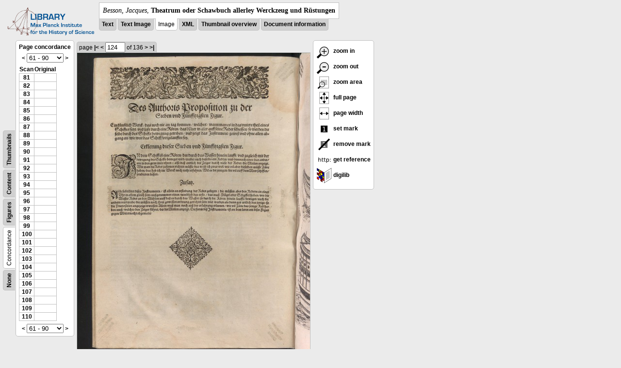

--- FILE ---
content_type: text/html; charset=utf-8
request_url: https://libcoll.mpiwg-berlin.mpg.de/libview?tocMode=concordance&start=81&viewMode=images&mode=imagepath&url=/mpiwg/online/permanent/library/YD9NH338/pageimg&pn=124
body_size: 22691
content:
<!DOCTYPE html PUBLIC "-//W3C//DTD XHTML 1.0 Transitional//EN"
    "http://www.w3.org/TR/xhtml1/DTD/xhtml1-transitional.dtd">
<html xmlns="http://www.w3.org/1999/xhtml">
<head>
<base href="https://libcoll.mpiwg-berlin.mpg.de/libview/" />

<meta http-equiv="Content-Type" content="text/html; charset=utf-8" />
<title>Besson, Jacques - Theatrum oder Schawbuch allerley Werckzeug und Rüstungen</title>
<link rel="stylesheet" href="template/docuviewer_css" type="text/css" />
<script type="text/javascript"
        src="https://digilib.mpiwg-berlin.mpg.de/digitallibrary/jquery/jquery.js"></script>
<script type="text/javascript"
        src="https://digilib.mpiwg-berlin.mpg.de/digitallibrary/jquery/jquery.cookie.js"></script>
<script type="text/javascript"
        src="https://digilib.mpiwg-berlin.mpg.de/digitallibrary/jquery/jquery.digilib.js"></script>
<script type="text/javascript"
        src="https://digilib.mpiwg-berlin.mpg.de/digitallibrary/jquery/jquery.digilib.geometry.js"></script>
<script type="text/javascript"
        src="https://digilib.mpiwg-berlin.mpg.de/digitallibrary/jquery/jquery.digilib.arrows.js"></script>
<script type="text/javascript"
        src="https://digilib.mpiwg-berlin.mpg.de/digitallibrary/jquery/jquery.digilib.marks.js"></script>
<link rel="stylesheet" type="text/css"
      href="https://digilib.mpiwg-berlin.mpg.de/digitallibrary/jquery/jquery.digilib.css" />

<script type="text/javascript">
        var dlOpts = {
             'interactionMode' : 'fullscreen',
             'digilibBaseUrl' : 'https://digilib.mpiwg-berlin.mpg.de/digitallibrary',
             'fn' : '/permanent/library/YD9NH338/pageimg',
             'pn' : '124',
             'suppressParamNames' : ['fn'],
             'scalerInsets' : {'x':300, 'y':100}
         };
</script>

<!--  layer headers (rendered always) -->

<script type="text/javascript">
	// <!--
	$(document).ready(function() {
		// autosubmit forms
		$('form.autosubmit').find('.autosubmit').change(function() {
			this.form.submit();
		});
		$('form.autosubmit input[type="submit"]').hide();
		// get digilib div
		$digilib = $('div#scaler');
		// configure digilib
		$digilib.digilib(dlOpts);
	});
// -->
</script>
</head>
<body>
  
    <div class="page-head">
      
    <div class="logo">
      <div class="logo">
      <a href="//echo.mpiwg-berlin.mpg.de" target="_blank"><img
    src="https://libcoll.mpiwg-berlin.mpg.de/libview/template/logo.png" /></a>
    </div>
    </div>
    <div class="title-block">
      
      <div class="title"><span><i>Besson, Jacques</i>, </span><b>Theatrum oder Schawbuch allerley Werckzeug und Rüstungen</b></div>
      
      <ul class="view-switcher">
        <li class=""><a href="https://libcoll.mpiwg-berlin.mpg.de/libview?tocMode=concordance&amp;start=81&amp;viewMode=text&amp;mode=imagepath&amp;url=/mpiwg/online/permanent/library/YD9NH338/pageimg&amp;pn=124">Text</a></li>
        <li class=""><a href="https://libcoll.mpiwg-berlin.mpg.de/libview?tocMode=concordance&amp;start=81&amp;viewMode=text_image&amp;mode=imagepath&amp;url=/mpiwg/online/permanent/library/YD9NH338/pageimg&amp;pn=124">Text Image</a></li>  
        <li class="sel">Image</li>
        <li class=""><a href="https://libcoll.mpiwg-berlin.mpg.de/libview?tocMode=concordance&amp;start=81&amp;viewMode=xml&amp;mode=imagepath&amp;url=/mpiwg/online/permanent/library/YD9NH338/pageimg&amp;pn=124">XML</a></li>
        <li class=""><a href="https://libcoll.mpiwg-berlin.mpg.de/libview?tocMode=concordance&amp;start=81&amp;viewMode=thumbs&amp;mode=imagepath&amp;url=/mpiwg/online/permanent/library/YD9NH338/pageimg&amp;pn=124">Thumbnail
            overview</a></li>
        <li class=""><a href="https://libcoll.mpiwg-berlin.mpg.de/libview?tocMode=concordance&amp;start=81&amp;viewMode=index&amp;mode=imagepath&amp;url=/mpiwg/online/permanent/library/YD9NH338/pageimg&amp;pn=124">Document information</a></li>
      </ul>
    </div>
  
    </div>
    <div class="page-body">
      <!-- table of contents -->
      <div class="col toc">
        <div class="toc-container">
    
    <div class="toc-switcher-col">
      <div class="toc-switcher">
        <ul>
          <li class=""><span><a
    href="https://libcoll.mpiwg-berlin.mpg.de/libview?tocMode=none&amp;start=81&amp;viewMode=images&amp;mode=imagepath&amp;url=/mpiwg/online/permanent/library/YD9NH338/pageimg&amp;pn=124">None</a></span></li>
          <li class="sel"><span>Concordance</span></li>
          
          
          <li class=""><span><a
    href="https://libcoll.mpiwg-berlin.mpg.de/libview?tocMode=figures&amp;start=81&amp;viewMode=images&amp;mode=imagepath&amp;url=/mpiwg/online/permanent/library/YD9NH338/pageimg&amp;pn=124">Figures</a></span></li>
          <li class=""><span><a
    href="https://libcoll.mpiwg-berlin.mpg.de/libview?tocMode=text&amp;start=81&amp;viewMode=images&amp;mode=imagepath&amp;url=/mpiwg/online/permanent/library/YD9NH338/pageimg&amp;pn=124">Content</a></span></li>
          <li class=""><span><a
    href="https://libcoll.mpiwg-berlin.mpg.de/libview?tocMode=thumbs&amp;start=81&amp;viewMode=images&amp;mode=imagepath&amp;url=/mpiwg/online/permanent/library/YD9NH338/pageimg&amp;pn=124">Thumbnails</a></span></li>
        </ul>
      </div>
    </div>
  
    <!-- block used for main content area -->
    <div class="tocbody concordance">
      <h4>Page concordance</h4>              
      <div class="ruler top">
        
    <form class="autosubmit"
          action="https://libcoll.mpiwg-berlin.mpg.de/libview">
      <input type="hidden" name="tocMode"
             value="concordance" />
      <input type="hidden" name="viewMode" value="images" />
      <input type="hidden" name="mode" value="imagepath" />
      <input type="hidden" name="url"
             value="/mpiwg/online/permanent/library/YD9NH338/pageimg" />
      <input type="hidden" name="pn" value="124" /> <a
    href="https://libcoll.mpiwg-berlin.mpg.de/libview?tocMode=concordance&amp;start=51&amp;viewMode=images&amp;mode=imagepath&amp;url=/mpiwg/online/permanent/library/YD9NH338/pageimg&amp;pn=124">&lt;</a> 
      <select class="autosubmit" name="start">
        <option value="1">1 - 30</option>
        <option value="31">31 - 60</option>
        <option selected="selected" value="61">61 - 90</option>
        <option value="91">91 - 120</option>
        <option value="121">121 - 136</option>
        
      </select> <input type="submit" value="Go" /> <a
    href="https://libcoll.mpiwg-berlin.mpg.de/libview?tocMode=concordance&amp;start=111&amp;viewMode=images&amp;mode=imagepath&amp;url=/mpiwg/online/permanent/library/YD9NH338/pageimg&amp;pn=124">&gt;</a> 
    </form>
  
      </div>
      <div class="content">
        <table class="concordance">
          <tr>
            <th>Scan</th>
            <th>Original</th>
          </tr>
          <tr>
            
              <td><a title="Scan number"
                     href="https://libcoll.mpiwg-berlin.mpg.de/libview?tocMode=concordance&amp;start=81&amp;viewMode=images&amp;mode=imagepath&amp;url=/mpiwg/online/permanent/library/YD9NH338/pageimg&amp;pn=81">81</a></td>
              <td></td>
            
          </tr>
          <tr>
            
              <td><a title="Scan number"
                     href="https://libcoll.mpiwg-berlin.mpg.de/libview?tocMode=concordance&amp;start=81&amp;viewMode=images&amp;mode=imagepath&amp;url=/mpiwg/online/permanent/library/YD9NH338/pageimg&amp;pn=82">82</a></td>
              <td></td>
            
          </tr>
          <tr>
            
              <td><a title="Scan number"
                     href="https://libcoll.mpiwg-berlin.mpg.de/libview?tocMode=concordance&amp;start=81&amp;viewMode=images&amp;mode=imagepath&amp;url=/mpiwg/online/permanent/library/YD9NH338/pageimg&amp;pn=83">83</a></td>
              <td></td>
            
          </tr>
          <tr>
            
              <td><a title="Scan number"
                     href="https://libcoll.mpiwg-berlin.mpg.de/libview?tocMode=concordance&amp;start=81&amp;viewMode=images&amp;mode=imagepath&amp;url=/mpiwg/online/permanent/library/YD9NH338/pageimg&amp;pn=84">84</a></td>
              <td></td>
            
          </tr>
          <tr>
            
              <td><a title="Scan number"
                     href="https://libcoll.mpiwg-berlin.mpg.de/libview?tocMode=concordance&amp;start=81&amp;viewMode=images&amp;mode=imagepath&amp;url=/mpiwg/online/permanent/library/YD9NH338/pageimg&amp;pn=85">85</a></td>
              <td></td>
            
          </tr>
          <tr>
            
              <td><a title="Scan number"
                     href="https://libcoll.mpiwg-berlin.mpg.de/libview?tocMode=concordance&amp;start=81&amp;viewMode=images&amp;mode=imagepath&amp;url=/mpiwg/online/permanent/library/YD9NH338/pageimg&amp;pn=86">86</a></td>
              <td></td>
            
          </tr>
          <tr>
            
              <td><a title="Scan number"
                     href="https://libcoll.mpiwg-berlin.mpg.de/libview?tocMode=concordance&amp;start=81&amp;viewMode=images&amp;mode=imagepath&amp;url=/mpiwg/online/permanent/library/YD9NH338/pageimg&amp;pn=87">87</a></td>
              <td></td>
            
          </tr>
          <tr>
            
              <td><a title="Scan number"
                     href="https://libcoll.mpiwg-berlin.mpg.de/libview?tocMode=concordance&amp;start=81&amp;viewMode=images&amp;mode=imagepath&amp;url=/mpiwg/online/permanent/library/YD9NH338/pageimg&amp;pn=88">88</a></td>
              <td></td>
            
          </tr>
          <tr>
            
              <td><a title="Scan number"
                     href="https://libcoll.mpiwg-berlin.mpg.de/libview?tocMode=concordance&amp;start=81&amp;viewMode=images&amp;mode=imagepath&amp;url=/mpiwg/online/permanent/library/YD9NH338/pageimg&amp;pn=89">89</a></td>
              <td></td>
            
          </tr>
          <tr>
            
              <td><a title="Scan number"
                     href="https://libcoll.mpiwg-berlin.mpg.de/libview?tocMode=concordance&amp;start=81&amp;viewMode=images&amp;mode=imagepath&amp;url=/mpiwg/online/permanent/library/YD9NH338/pageimg&amp;pn=90">90</a></td>
              <td></td>
            
          </tr>
          <tr>
            
              <td><a title="Scan number"
                     href="https://libcoll.mpiwg-berlin.mpg.de/libview?tocMode=concordance&amp;start=81&amp;viewMode=images&amp;mode=imagepath&amp;url=/mpiwg/online/permanent/library/YD9NH338/pageimg&amp;pn=91">91</a></td>
              <td></td>
            
          </tr>
          <tr>
            
              <td><a title="Scan number"
                     href="https://libcoll.mpiwg-berlin.mpg.de/libview?tocMode=concordance&amp;start=81&amp;viewMode=images&amp;mode=imagepath&amp;url=/mpiwg/online/permanent/library/YD9NH338/pageimg&amp;pn=92">92</a></td>
              <td></td>
            
          </tr>
          <tr>
            
              <td><a title="Scan number"
                     href="https://libcoll.mpiwg-berlin.mpg.de/libview?tocMode=concordance&amp;start=81&amp;viewMode=images&amp;mode=imagepath&amp;url=/mpiwg/online/permanent/library/YD9NH338/pageimg&amp;pn=93">93</a></td>
              <td></td>
            
          </tr>
          <tr>
            
              <td><a title="Scan number"
                     href="https://libcoll.mpiwg-berlin.mpg.de/libview?tocMode=concordance&amp;start=81&amp;viewMode=images&amp;mode=imagepath&amp;url=/mpiwg/online/permanent/library/YD9NH338/pageimg&amp;pn=94">94</a></td>
              <td></td>
            
          </tr>
          <tr>
            
              <td><a title="Scan number"
                     href="https://libcoll.mpiwg-berlin.mpg.de/libview?tocMode=concordance&amp;start=81&amp;viewMode=images&amp;mode=imagepath&amp;url=/mpiwg/online/permanent/library/YD9NH338/pageimg&amp;pn=95">95</a></td>
              <td></td>
            
          </tr>
          <tr>
            
              <td><a title="Scan number"
                     href="https://libcoll.mpiwg-berlin.mpg.de/libview?tocMode=concordance&amp;start=81&amp;viewMode=images&amp;mode=imagepath&amp;url=/mpiwg/online/permanent/library/YD9NH338/pageimg&amp;pn=96">96</a></td>
              <td></td>
            
          </tr>
          <tr>
            
              <td><a title="Scan number"
                     href="https://libcoll.mpiwg-berlin.mpg.de/libview?tocMode=concordance&amp;start=81&amp;viewMode=images&amp;mode=imagepath&amp;url=/mpiwg/online/permanent/library/YD9NH338/pageimg&amp;pn=97">97</a></td>
              <td></td>
            
          </tr>
          <tr>
            
              <td><a title="Scan number"
                     href="https://libcoll.mpiwg-berlin.mpg.de/libview?tocMode=concordance&amp;start=81&amp;viewMode=images&amp;mode=imagepath&amp;url=/mpiwg/online/permanent/library/YD9NH338/pageimg&amp;pn=98">98</a></td>
              <td></td>
            
          </tr>
          <tr>
            
              <td><a title="Scan number"
                     href="https://libcoll.mpiwg-berlin.mpg.de/libview?tocMode=concordance&amp;start=81&amp;viewMode=images&amp;mode=imagepath&amp;url=/mpiwg/online/permanent/library/YD9NH338/pageimg&amp;pn=99">99</a></td>
              <td></td>
            
          </tr>
          <tr>
            
              <td><a title="Scan number"
                     href="https://libcoll.mpiwg-berlin.mpg.de/libview?tocMode=concordance&amp;start=81&amp;viewMode=images&amp;mode=imagepath&amp;url=/mpiwg/online/permanent/library/YD9NH338/pageimg&amp;pn=100">100</a></td>
              <td></td>
            
          </tr>
          <tr>
            
              <td><a title="Scan number"
                     href="https://libcoll.mpiwg-berlin.mpg.de/libview?tocMode=concordance&amp;start=81&amp;viewMode=images&amp;mode=imagepath&amp;url=/mpiwg/online/permanent/library/YD9NH338/pageimg&amp;pn=101">101</a></td>
              <td></td>
            
          </tr>
          <tr>
            
              <td><a title="Scan number"
                     href="https://libcoll.mpiwg-berlin.mpg.de/libview?tocMode=concordance&amp;start=81&amp;viewMode=images&amp;mode=imagepath&amp;url=/mpiwg/online/permanent/library/YD9NH338/pageimg&amp;pn=102">102</a></td>
              <td></td>
            
          </tr>
          <tr>
            
              <td><a title="Scan number"
                     href="https://libcoll.mpiwg-berlin.mpg.de/libview?tocMode=concordance&amp;start=81&amp;viewMode=images&amp;mode=imagepath&amp;url=/mpiwg/online/permanent/library/YD9NH338/pageimg&amp;pn=103">103</a></td>
              <td></td>
            
          </tr>
          <tr>
            
              <td><a title="Scan number"
                     href="https://libcoll.mpiwg-berlin.mpg.de/libview?tocMode=concordance&amp;start=81&amp;viewMode=images&amp;mode=imagepath&amp;url=/mpiwg/online/permanent/library/YD9NH338/pageimg&amp;pn=104">104</a></td>
              <td></td>
            
          </tr>
          <tr>
            
              <td><a title="Scan number"
                     href="https://libcoll.mpiwg-berlin.mpg.de/libview?tocMode=concordance&amp;start=81&amp;viewMode=images&amp;mode=imagepath&amp;url=/mpiwg/online/permanent/library/YD9NH338/pageimg&amp;pn=105">105</a></td>
              <td></td>
            
          </tr>
          <tr>
            
              <td><a title="Scan number"
                     href="https://libcoll.mpiwg-berlin.mpg.de/libview?tocMode=concordance&amp;start=81&amp;viewMode=images&amp;mode=imagepath&amp;url=/mpiwg/online/permanent/library/YD9NH338/pageimg&amp;pn=106">106</a></td>
              <td></td>
            
          </tr>
          <tr>
            
              <td><a title="Scan number"
                     href="https://libcoll.mpiwg-berlin.mpg.de/libview?tocMode=concordance&amp;start=81&amp;viewMode=images&amp;mode=imagepath&amp;url=/mpiwg/online/permanent/library/YD9NH338/pageimg&amp;pn=107">107</a></td>
              <td></td>
            
          </tr>
          <tr>
            
              <td><a title="Scan number"
                     href="https://libcoll.mpiwg-berlin.mpg.de/libview?tocMode=concordance&amp;start=81&amp;viewMode=images&amp;mode=imagepath&amp;url=/mpiwg/online/permanent/library/YD9NH338/pageimg&amp;pn=108">108</a></td>
              <td></td>
            
          </tr>
          <tr>
            
              <td><a title="Scan number"
                     href="https://libcoll.mpiwg-berlin.mpg.de/libview?tocMode=concordance&amp;start=81&amp;viewMode=images&amp;mode=imagepath&amp;url=/mpiwg/online/permanent/library/YD9NH338/pageimg&amp;pn=109">109</a></td>
              <td></td>
            
          </tr>
          <tr>
            
              <td><a title="Scan number"
                     href="https://libcoll.mpiwg-berlin.mpg.de/libview?tocMode=concordance&amp;start=81&amp;viewMode=images&amp;mode=imagepath&amp;url=/mpiwg/online/permanent/library/YD9NH338/pageimg&amp;pn=110">110</a></td>
              <td></td>
            
          </tr>
        </table>
      </div>
      <div class="ruler bottom">
        
    <form class="autosubmit"
          action="https://libcoll.mpiwg-berlin.mpg.de/libview">
      <input type="hidden" name="tocMode"
             value="concordance" />
      <input type="hidden" name="viewMode" value="images" />
      <input type="hidden" name="mode" value="imagepath" />
      <input type="hidden" name="url"
             value="/mpiwg/online/permanent/library/YD9NH338/pageimg" />
      <input type="hidden" name="pn" value="124" /> <a
    href="https://libcoll.mpiwg-berlin.mpg.de/libview?tocMode=concordance&amp;start=51&amp;viewMode=images&amp;mode=imagepath&amp;url=/mpiwg/online/permanent/library/YD9NH338/pageimg&amp;pn=124">&lt;</a> 
      <select class="autosubmit" name="start">
        <option value="1">1 - 30</option>
        <option value="31">31 - 60</option>
        <option selected="selected" value="61">61 - 90</option>
        <option value="91">91 - 120</option>
        <option value="121">121 - 136</option>
        
      </select> <input type="submit" value="Go" /> <a
    href="https://libcoll.mpiwg-berlin.mpg.de/libview?tocMode=concordance&amp;start=111&amp;viewMode=images&amp;mode=imagepath&amp;url=/mpiwg/online/permanent/library/YD9NH338/pageimg&amp;pn=124">&gt;</a> 
    </form>
  
      </div>
    </div>
  </div>
      </div>
      <!-- col-main: document page -->
      <div class="col main">
        <div class="ruler top">
          
    <form class="autosubmit"
          action="https://libcoll.mpiwg-berlin.mpg.de/libview">
      <input type="hidden" name="tocMode"
             value="concordance" />
      <input type="hidden" name="start" value="81" />
      <input type="hidden" name="viewMode" value="images" />
      <input type="hidden" name="mode" value="imagepath" />
      <input type="hidden" name="url"
             value="/mpiwg/online/permanent/library/YD9NH338/pageimg" /> <span class="ruler-main">page <a
    href="https://libcoll.mpiwg-berlin.mpg.de/libview?tocMode=concordance&amp;start=81&amp;viewMode=images&amp;mode=imagepath&amp;url=/mpiwg/online/permanent/library/YD9NH338/pageimg&amp;pn=1">|&lt;</a>  <a
    href="https://libcoll.mpiwg-berlin.mpg.de/libview?tocMode=concordance&amp;start=81&amp;viewMode=images&amp;mode=imagepath&amp;url=/mpiwg/online/permanent/library/YD9NH338/pageimg&amp;pn=123">&lt;</a> 
        <input class="autosubmit" size="3" type="text"
               name="pn" value="124" />  <input type="submit" value="Go" /> of 136 <a
    href="https://libcoll.mpiwg-berlin.mpg.de/libview?tocMode=concordance&amp;start=81&amp;viewMode=images&amp;mode=imagepath&amp;url=/mpiwg/online/permanent/library/YD9NH338/pageimg&amp;pn=125">&gt;</a>  <a
    href="https://libcoll.mpiwg-berlin.mpg.de/libview?tocMode=concordance&amp;start=81&amp;viewMode=images&amp;mode=imagepath&amp;url=/mpiwg/online/permanent/library/YD9NH338/pageimg&amp;pn=136">&gt;|</a> 
      </span>
      <!-- ruler-main -->
    </form>
  
        </div>
        <div class="content image None">
          <div id="scaler">
            <img src="https://digilib.mpiwg-berlin.mpg.de/digitallibrary/servlet/Scaler?fn=/permanent/library/YD9NH338/pageimg&amp;pn=124&amp;dw=500&amp;dh=500" />
          </div>
        </div>
        <!-- /content -->
      </div>
      <!-- /col-main -->
      
      <div class="col buttons">
        <!-- layer switcher -->
        

        <!-- digilib options -->
        <div class="options digilib">
          <ul>
            <li><a href="javascript:$digilib.digilib('zoomBy', 1.4)"> <img
    src="https://libcoll.mpiwg-berlin.mpg.de/libview/template/zoom-in.png" /> zoom in
            </a></li>
            <li><a href="javascript:$digilib.digilib('zoomBy', 0.7)"> <img
    src="https://libcoll.mpiwg-berlin.mpg.de/libview/template/zoom-out.png" />
                zoom out
            </a></li>
            <li><a href="javascript:$digilib.digilib('zoomArea')"> <img
    src="https://libcoll.mpiwg-berlin.mpg.de/libview/template/zoom-area.png" /> zoom area
            </a></li>
            <li><a href="javascript:$digilib.digilib('zoomFull')"> <img
    src="https://libcoll.mpiwg-berlin.mpg.de/libview/template/zoom-full.png" /> full page
            </a></li>
            <li><a href="javascript:$digilib.digilib('zoomFull', 'width')"> <img
    src="https://libcoll.mpiwg-berlin.mpg.de/libview/template/pagewidth.png" /> page
                width
            </a></li>
            <li><a href="javascript:$digilib.digilib('setMark')"> <img
    src="https://libcoll.mpiwg-berlin.mpg.de/libview/template/mark.png" /> set mark
            </a></li>
            <li><a href="javascript:$digilib.digilib('removeMark')"> <img
    src="https://libcoll.mpiwg-berlin.mpg.de/libview/template/delmark.png" /> remove mark
            </a></li>
            <li><a href="javascript:$digilib.digilib('reference')"> <img
    src="https://libcoll.mpiwg-berlin.mpg.de/libview/template/reference.png" /> get reference
            </a></li>
            <li><a href="javascript:$digilib.digilib('digilibUrl', 'open_new')"> <img
    src="https://libcoll.mpiwg-berlin.mpg.de/libview/template/digilib.png" />
                digilib
            </a></li>
          </ul>
        </div>

        <!--  layer option boxes (rendered if active) -->
      </div>
    </div><!-- /page-body -->
    
    
    
      <!-- footer -->
      <div class="footer">
      <div class="content">
	<a href="https://www.mpiwg-berlin.mpg.de/page/imprint" target="_blank">Impressum</a>
      </div>
    </div>
    
    
  
</body>

</html>
